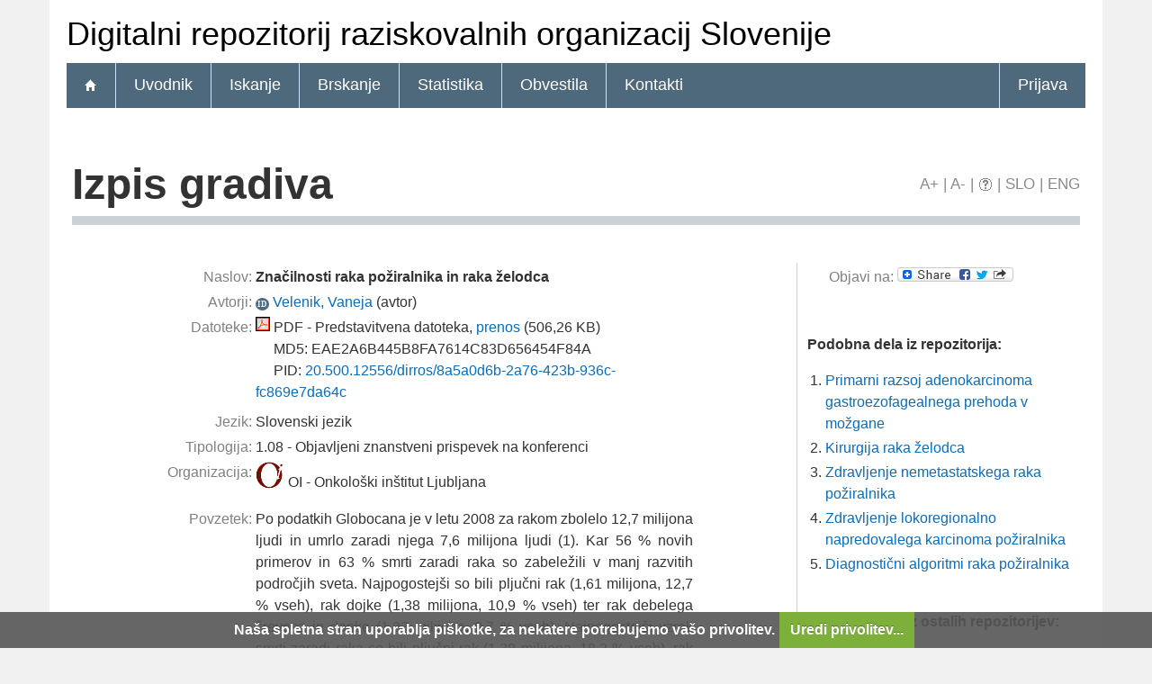

--- FILE ---
content_type: text/html; charset=UTF-8
request_url: https://dirros.openscience.si/IzpisGradiva.php?id=8626&lang=slv
body_size: 8374
content:
<!DOCTYPE html>
<html lang="sl" xml:lang="sl">
<head>
  <meta name="viewport" content="width=device-width, initial-scale=1">
  <meta charset="utf-8">
  <meta name="keywords" content="DiRROS, rak požiralnika, rak želodca, značilnosti" />
<meta name="citation_title" content="Značilnosti raka požiralnika in raka želodca">
<meta name="DC.title" content="Značilnosti raka požiralnika in raka želodca">
<meta name="citation_pdf_url" content="https://dirros.openscience.si/Dokument.php?lang=slv&amp;id=10407&amp;dn=">
<meta name="DC.identifier" content="https://dirros.openscience.si/Dokument.php?lang=slv&amp;id=10407&amp;dn=">
<meta name="DC.language" content="slv">
<meta name="DC.subject" content="rak požiralnika, rak želodca, značilnosti">
<meta name="DC.citation.issue" content="1">
<meta name="citation_issue" content="1">
<meta name="DC.citation.volume" content="18">
<meta name="citation_volume" content="18">
<meta name="DC.description" content="Po podatkih Globocana je v letu 2008 za rakom zbolelo 12,7 milijona ljudi in umrlo zaradi njega 7,6 milijona ljudi (1). Kar 56 % novih primerov in 63 % smrti zaradi raka so zabeležili v manj razvitih področjih sveta. Najpogostejši so bili pljučni rak (1,61 milijona, 12,7 % vseh), rak dojke (1,38 milijona, 10,9 % vseh) ter rak debelega črevesa in danke (1,23 milijona, 9,7 % vseh). Najpogostejši vzrok smrti zaradi raka so bili pljučni rak (1,38 milijona, 18,2 % vseh), rak želodca (738 tisoč smrti, 9,7 % vseh) in rak jeter (696 tisoč smrti, 9,2 % vseh). Predvidevanja o bremenu raka so še bolj črnogleda. Leta 2030 naj bi za to boleznijo na novo zbolelo 20,3 milijona ljudi in umrlo zaradi raka 13,2 milijona ljudi. Incidenca naj bi se torej povečala za 75 %, v slabše razvitih deželah pa naj bi se skoraj podvojila v primerjavi z letom 2008. Rak bo glavni vzrok morbiditete in mortalitete v vsaki deželi sveta. Vsepovsod bomo opazovali porast deleža raka debelega črevesa in danke, raka dojk ter raka prostate, v najrazvitejših deželah tudi raka pljuč pri ženskah. Incidenca raka želodca in raka materničnega vratu bosta v upadanju, prav tako pa tudi rak pljuč pri moških v razvitih deželah (2).">
<meta name="citation_publication_date" content="2014">
<meta name="DC.issued" content="2014">
<meta name="DC.relation.ispartof" content="Šola: tumorji prebavil II, Ljubljana, 15. 11. 2013">
<meta name="citation_journal_title" content="Šola: tumorji prebavil II, Ljubljana, 15. 11. 2013">
<meta name="citation_conference_title" content="Šola: tumorji prebavil II, Ljubljana, 15. 11. 2013">
<meta name="DC.identifier" content="urn:ISSN:1408-1741">
<meta name="citation_issn" content="1408-1741">
<meta name="citation_author" content="Velenik, Vaneja">
<meta name="DC.creator" content="Velenik, Vaneja">
<meta name="DC.type" content="conference paper">
<meta property="og:title" content="Značilnosti raka požiralnika in raka želodca" />
<meta property="og:type" content="website" />
<meta property="og:image" content="https://dirros.openscience.si/teme/dirros/img/logo_og_slv.png" />
<meta property="og:url" content="https://dirros.openscience.si/IzpisGradiva.php?id=8626" />
<meta property="og:site" content="DiRROS" />
<script type="application/ld+json">
        {
          "@context": "https://schema.org/",
          "@type": "Article",
          "name": "Značilnosti raka požiralnika in raka želodca",
          "alternativeHeadline": "",
          "url": "https://dirros.openscience.si/IzpisGradiva.php?lang=slv&id=8626",
          "alternateName": "[Characteristics of oesophageal and gastric cancers] ",
          "abstract": "Po podatkih Globocana je v letu 2008 za rakom zbolelo 12,7 milijona ljudi in umrlo zaradi njega 7,6 milijona ljudi (1). Kar 56 % novih primerov in 63 % smrti zaradi raka so zabeležili v manj razvitih področjih sveta. Najpogostejši so bili pljučni rak (1,61 milijona, 12,7 % vseh), rak dojke (1,38 milijona, 10,9 % vseh) ter rak debelega črevesa in danke (1,23 milijona, 9,7 % vseh). Najpogostejši vzrok smrti zaradi raka so bili pljučni rak (1,38 milijona, 18,2 % vseh), rak želodca (738 tisoč smrti, 9,7 % vseh) in rak jeter (696 tisoč smrti, 9,2 % vseh). Predvidevanja o bremenu raka so še bolj črnogleda. Leta 2030 naj bi za to boleznijo na novo zbolelo 20,3 milijona ljudi in umrlo zaradi raka 13,2 milijona ljudi. Incidenca naj bi se torej povečala za 75 %, v slabše razvitih deželah pa naj bi se skoraj podvojila v primerjavi z letom 2008. Rak bo glavni vzrok morbiditete in mortalitete v vsaki deželi sveta. Vsepovsod bomo opazovali porast deleža raka debelega črevesa in danke, raka dojk ter raka prostate, v najrazvitejših deželah tudi raka pljuč pri ženskah. Incidenca raka želodca in raka materničnega vratu bosta v upadanju, prav tako pa tudi rak pljuč pri moških v razvitih deželah (2).",
          "description": "Po podatkih Globocana je v letu 2008 za rakom zbolelo 12,7 milijona ljudi in umrlo zaradi njega 7,6 milijona ljudi (1). Kar 56 % novih primerov in 63 % smrti zaradi raka so zabeležili v manj razvitih področjih sveta. Najpogostejši so bili pljučni rak (1,61 milijona, 12,7 % vseh), rak dojke (1,38 milijona, 10,9 % vseh) ter rak debelega črevesa in danke (1,23 milijona, 9,7 % vseh). Najpogostejši vzrok smrti zaradi raka so bili pljučni rak (1,38 milijona, 18,2 % vseh), rak želodca (738 tisoč smrti, 9,7 % vseh) in rak jeter (696 tisoč smrti, 9,2 % vseh). Predvidevanja o bremenu raka so še bolj črnogleda. Leta 2030 naj bi za to boleznijo na novo zbolelo 20,3 milijona ljudi in umrlo zaradi raka 13,2 milijona ljudi. Incidenca naj bi se torej povečala za 75 %, v slabše razvitih deželah pa naj bi se skoraj podvojila v primerjavi z letom 2008. Rak bo glavni vzrok morbiditete in mortalitete v vsaki deželi sveta. Vsepovsod bomo opazovali porast deleža raka debelega črevesa in danke, raka dojk ter raka prostate, v najrazvitejših deželah tudi raka pljuč pri ženskah. Incidenca raka želodca in raka materničnega vratu bosta v upadanju, prav tako pa tudi rak pljuč pri moških v razvitih deželah (2).",
          "keywords": "rak požiralnika,rak želodca,značilnosti",
          "inLanguage": "slv",
          "isAccessibleForFree": 1,
          "publisher": {
          "@type": "Organization",
          "name": "Onkološki inštitut"
        },
          "datePublished": "2014",
          "author": [{
      "@type": "Person",
      "name": "Vaneja Velenik"
      }],
          "@graph": [{
        "@type": "PublicationIssue",
        "issueNumber": "št. 1",
        "datePublished": "2014",
        "isPartOf": {
            "@type": [
              "PublicationVolume",
              "Periodical"
            ],
            "name": "Šola: tumorji prebavil II, Ljubljana, 15. 11. 2013",
            "issn": "",
            "volumeNumber": "Letn. 18",
            "publisher": "Onkološki inštitut",
            "pagination": "str. 19-22, 73"
          }
      }],
          "license": [{
        "@type": "CreativeWork",
        "name": "Creative Commons Priznanje avtorstva 4.0 Mednarodna",
        "url": "http://creativecommons.org/licenses/by/4.0/deed.sl",
        "description": " ",
        "dateCreated": "2018-08-31"
      }],
          "sameAs": ["https://plus.cobiss.net/cobiss/si/sl/bib/1807483","http://hdl.handle.net/20.500.12556/DiRROS-8626"]
        }
        </script>
<title>DiRROS - Značilnosti raka požiralnika in raka želodca</title>
<link href="teme/dirros/css/icofont.min.css?v=11600" rel="stylesheet" />
<link href="teme/dirros/css/print.css?v=11600" type="text/css" rel="stylesheet" media="print" />
<link href="teme/dirros/css/style.css?v=11600" type="text/css" rel="stylesheet" title="default" />
<!--[if IE]>
<link href="teme/dirros/css/style_ie.css?v=11600" type="text/css" rel="stylesheet" title="IE" />
<![endif]-->
<link rel="icon" href="teme/dirros/img/favicon.ico" type="image/x-icon" />
<script type="text/javascript">
var cfgTema = 'teme/dirros/';
var cfgLangID = 'slv';
var cfgSupportMail = 'repozitorij.um@guest.arnes.si';
var cfgSearchIndexURL = 'https://dirros.openscience.si/elastic/';
var cfgAppBaseURL = 'https://dirros.openscience.si/';
var cfgAppApiURL = 'api/';
var cfgKratica = 'DiRROS';
var cfgFacetSide = 'right';
var cfgImaOpis = true;
var cfgLogoPath = cfgTema + 'img/logo/';
var cfgImgPath = cfgTema + 'img/';
</script>
<script src="js/jquery.min.js" type="text/JavaScript"></script>
<script src="js/lang_slv.js?v=11600" type="text/JavaScript"></script>
<script src="js/script.js?v=11600" type="text/JavaScript"></script>
<script src="js/jquery.rating.min.js" type="text/javascript"></script>
<script src="js/textsizer.js?v=11600" type="text/javascript"></script>
<script src="js/cookieLaw.js?v=11600" type="text/javascript"></script>

    <script type="text/javascript" src="js/citeprocdata.js?v=11600"></script>
    <script type="text/javascript" src="js/xmldom.js"></script>
    <script type="text/javascript" src="js/citeproc.js?v=11600"></script>
    <script type="text/javascript">
      jQuery(document).ready(function() { inic_citation(8626, {"id":"8626","title":"Zna\u010dilnosti raka po\u017eiralnika in raka \u017eelodca","accessed":{"date-parts":[["2026","1","16"]]},"URL":"https:\/\/dirros.openscience.si\/IzpisGradiva.php?lang=slv&id=8626","keyword":"rak po\u017eiralnika, rak \u017eelodca, zna\u010dilnosti","issue":"1","volume":"18","page":"19-22, 73","abstract":"Po podatkih Globocana je v letu 2008 za rakom zbolelo 12,7 milijona ljudi in umrlo zaradi njega 7,6 milijona ljudi (1). Kar 56 % novih primerov in 63 % smrti zaradi raka so zabele\u017eili v manj razvitih podro\u010djih sveta. Najpogostej\u0161i so bili plju\u010dni rak (1,61 milijona, 12,7 % vseh), rak dojke (1,38 milijona, 10,9 % vseh) ter rak debelega \u010drevesa in danke (1,23 milijona, 9,7 % vseh). Najpogostej\u0161i vzrok smrti zaradi raka so bili plju\u010dni rak (1,38 milijona, 18,2 % vseh), rak \u017eelodca (738 tiso\u010d smrti, 9,7 % vseh) in rak jeter (696 tiso\u010d smrti, 9,2 % vseh). Predvidevanja o bremenu raka so \u0161e bolj \u010drnogleda. Leta 2030 naj bi za to boleznijo na novo zbolelo 20,3 milijona ljudi in umrlo zaradi raka 13,2 milijona ljudi. Incidenca naj bi se torej pove\u010dala za 75 %, v slab\u0161e razvitih de\u017eelah pa naj bi se skoraj podvojila v primerjavi z letom 2008. Rak bo glavni vzrok morbiditete in mortalitete v vsaki de\u017eeli sveta. Vsepovsod bomo opazovali porast dele\u017ea raka debelega \u010drevesa in danke, raka dojk ter raka prostate, v najrazvitej\u0161ih de\u017eelah tudi raka plju\u010d pri \u017eenskah. Incidenca raka \u017eelodca in raka materni\u010dnega vratu bosta v upadanju, prav tako pa tudi rak plju\u010d pri mo\u0161kih v razvitih de\u017eelah (2).","issued":{"date-parts":[["2014"]]},"container-title":"\u0160ola: tumorji prebavil II, Ljubljana, 15. 11. 2013","ISSN":"1408-1741","author":[{"given":"Vaneja","family":"Velenik"}],"archive-place":"Digitalni repozitorij raziskovalnih organizacij Slovenije","type":"paper-conference","genre":"Objavljeni znanstveni prispevek na konferenci"}); });
    </script><script src='https://cdnjs.cloudflare.com/ajax/libs/mathjax/2.7.1/MathJax.js?config=TeX-AMS-MML_HTMLorMML'></script><script>MathJax.Hub.Config(
    {tex2jax: {
      inlineMath: [['\▫$','$\▫'], ['$','$'], ['\\(','\\)']],
      processEscapes: true,
      ignoreClass: 'tex2jax_ignore',
      processClass: 'tex2jax_do'
    }});</script>
<!-- gallery -->
<script src="js/photoswipe.esm.js?v=11600" type="module"></script>
<script src="js/photoswipe-lightbox.esm.js?v=11600" type="module"></script>
<link href="teme/dirros/css/photoswipe.css?v=11600" rel="stylesheet" />
<script src="js/swiper-bundle.min.js?v=11600" type="text/javascript"></script>
<link href="teme/dirros/css/swiper-bundle.min.css?v=11600" rel="stylesheet" />
<script src="js/gallery.js?v=11600" type="module"></script>

</head>
<body>
  <a id="top"></a>    <header>
      <noscript><div class="NoScript">  <h1>Vaš brskalnik ne omogoča JavaScript!</h1>JavaScript je nujen za pravilno delovanje teh spletnih strani.
    Omogočite JavaScript ali uporabite sodobnejši brskalnik.</div></noscript>
      <div class="rung_title headblock">
                <div class="container">
          Digitalni repozitorij raziskovalnih organizacij Slovenije        </div>
      </div>
      <nav class="rung">
        <div class="container">
          <a href="info/index.php/slo/"><div class="ico_home"></div></a><a href="info/index.php/slo/uvodnik">Uvodnik</a><a href="Iskanje.php?lang=slv">Iskanje</a><a href="Brskanje.php?lang=slv">Brskanje</a><a href="Statistika.php?lang=slv">Statistika</a><a href="info/index.php/slo/obvestila">Obvestila</a><a href="info/index.php/slo/kontakti">Kontakti</a><a href="prijava.php?lang=slv" class="prijavaNi" id="btnPrijava">Prijava</a>        </div>
      </nav>
    </header>
    <div class="platno">
      <section class="Vsebina">
                <h1>
            Izpis gradiva            <div id="pageTools">
              <a href="javascript:ts('Vsebina',1)"
                title="Povečaj velikost besedila">A+</a>
              <span>|</span>
              <a href="javascript:ts('Vsebina',-1)"
                title="Zmanjšaj velikost besedila">A-</a>
              <span>|</span>
              <a href="javascript:showHelp('javno.izpis&amp;lang=slv')" ><img src="teme/dirros/img/vprasaj.gif" alt="Pomoč" title="Pomoč" /></a><span> |</span>
              <a href="https://dirros.openscience.si:443/IzpisGradiva.php?id=8626&lang=slv"
                title="Slovenščina">SLO</a>
              <span>|</span>
              <a href="https://dirros.openscience.si:443/IzpisGradiva.php?id=8626&lang=eng"
                title="English">ENG</a>
            </div>
          </h1><form name="form" method="post" action="IzpisGradiva.php?id=8626&amp;lang=slv">
<table class="izpisGradiva-2cols"><tr><td class="izpisGradiva-col1"><div style="position: relative;"><div id="OpisToolTip"></div></div>
<table class="IzpisZadetka"><tr><th>Naslov:</th><td><b class="tex2jax_do">Značilnosti raka požiralnika in raka želodca</b></td></tr><tr><th>Avtorji:</th><td><a href="oseba.php?id=2783&lang=slv"   style="text-decoration: none"   title="Več o osebi"><span class="idIcon">ID</span></a> <a href="Iskanje.php?type=napredno&amp;stl0=Avtor&amp;niz0=Velenik+Vaneja&amp;lang=slv">Velenik, Vaneja</a> (<span style="text-transform: lowercase;">Avtor</span>)</td></tr>
<tr><th>Datoteke:</th><td style="max-width: 424px; word-wrap: break-word"><a href="Dokument.php?id=10407&amp;lang=slv"><img class="fileTypeIcon" src="teme/dirros/img/fileTypes/pdf.gif" title=".pdf" alt=".pdf" /></a> PDF - Predstavitvena datoteka, <a href="Dokument.php?id=10407&amp;lang=slv">prenos</a> (506,26 KB)<br /><span style="padding-left: 20px;"></span>MD5: EAE2A6B445B8FA7614C83D656454F84A<br /><span style="padding-left: 20px;"></span>PID: <a href="http://hdl.handle.net/20.500.12556/dirros/8a5a0d6b-2a76-423b-936c-fc869e7da64c" target="_blank">20.500.12556/dirros/8a5a0d6b-2a76-423b-936c-fc869e7da64c</a><br /><div style="height: 5px;">&nbsp;</div>
<script id='jsonArray' type='text/javascript'>[]</script>
</td></tr><tr><th>Jezik:</th><td>Slovenski jezik</td></tr><tr><th>Tipologija:</th><td>1.08 - Objavljeni znanstveni prispevek na konferenci</td></tr><tr><th>Organizacija:</th><td class="IzpisOrg"><img src="https://dirros.openscience.si/teme/dirros/img/logo/onko-i.png" alt="Logo" title="Onkološki inštitut Ljubljana" /> OI - Onkološki inštitut Ljubljana<br /></td></tr><tr><th>Povzetek:</th><td style="text-align: justify; white-space: pre-line;" class="tex2jax_do">Po podatkih Globocana je v letu 2008 za rakom zbolelo 12,7 milijona ljudi in umrlo zaradi njega 7,6 milijona ljudi (1). Kar 56 % novih primerov in 63 % smrti zaradi raka so zabeležili v manj razvitih področjih sveta. Najpogostej&scaron;i so bili pljučni rak (1,61 milijona, 12,7 % vseh), rak dojke (1,38 milijona, 10,9 % vseh) ter rak debelega črevesa in danke (1,23 milijona, 9,7 % vseh). Najpogostej&scaron;i vzrok smrti zaradi raka so bili pljučni rak (1,38 milijona, 18,2 % vseh), rak želodca (738 tisoč smrti, 9,7 % vseh) in rak jeter (696 tisoč smrti, 9,2 % vseh). Predvidevanja o bremenu raka so &scaron;e bolj črnogleda. Leta 2030 naj bi za to boleznijo na novo zbolelo 20,3 milijona ljudi in umrlo zaradi raka 13,2 milijona ljudi. Incidenca naj bi se torej povečala za 75 %, v slab&scaron;e razvitih deželah pa naj bi se skoraj podvojila v primerjavi z letom 2008. Rak bo glavni vzrok morbiditete in mortalitete v vsaki deželi sveta. Vsepovsod bomo opazovali porast deleža raka debelega črevesa in danke, raka dojk ter raka prostate, v najrazvitej&scaron;ih deželah tudi raka pljuč pri ženskah. Incidenca raka želodca in raka materničnega vratu bosta v upadanju, prav tako pa tudi rak pljuč pri mo&scaron;kih v razvitih deželah (2).</td></tr><tr><th>Ključne besede:</th><td class="tex2jax_do"><a href="Iskanje.php?type=napredno&amp;stl0=KljucneBesede&amp;niz0=rak+po&zcaron;iralnika&amp;lang=slv">rak po&zcaron;iralnika</a>, <a href="Iskanje.php?type=napredno&amp;stl0=KljucneBesede&amp;niz0=rak+&zcaron;elodca&amp;lang=slv">rak &zcaron;elodca</a>, <a href="Iskanje.php?type=napredno&amp;stl0=KljucneBesede&amp;niz0=zna&ccaron;ilnosti&amp;lang=slv">zna&ccaron;ilnosti</a></td></tr><tr><th>Status publikacije:</th><td>Objavljeno</td></tr><tr><th>Verzija publikacije:</th><td>Objavljena publikacija</td></tr><tr><th>Leto izida:</th><td>2014</td></tr><tr><th>Št. strani:</th><td>str. 19-22, 73</td></tr><tr><th>Številčenje:</th><td>Letn. 18, št. 1</td></tr><tr><th>PID:</th><td><a href="http://hdl.handle.net/20.500.12556/DiRROS-8626" target="_blank" id="pid_gradiva">20.500.12556/DiRROS-8626</a>&nbsp;<img src="teme/dirros/img/NovoOkno.png" title="Povezava se odpre v novem oknu" alt="Novo okno"/></td></tr><tr><th>UDK:</th><td>616.3-006</td></tr><tr><th>ISSN pri članku:</th><td>1408-1741</td></tr><tr><th>URN:</th><td>URN:NBN:SI:doc-9NWS88NG</td></tr><tr><th>COBISS.SI-ID:</th><td><a target="_blank" href="https://plus.cobiss.net/cobiss/si/sl/bib/1807483">1807483</a>&nbsp;<img src="teme/dirros/img/NovoOkno.png" title="Povezava se odpre v novem oknu" alt="Novo okno"/></td></tr><tr><th>Avtorske pravice:</th><td>by Authors</td></tr><tr><th>Datum objave v DiRROS:</th><td>31.08.2018</td></tr><tr><th>Število ogledov:</th><td>4518</td></tr><tr><th>Število prenosov:</th><td>1237</td></tr><tr><th>Metapodatki:</th><td><a target="_blank" href="Export.php?id=8626&lang=slv"><img src="teme/dirros/img/icon_chpdl_xml.gif"  title="Izvoz v XML" alt="XML" /></a>&nbsp;<a target="_blank" href="Export.php?id=8626&format=DC-XML&lang=slv"><img src="teme/dirros/img/icon_dc_xml.gif"  title="Izvoz v DC-XML" alt="DC-XML" /></a>&nbsp;<a target="_blank" href="Export.php?id=8626&format=DC-RDF&lang=slv"><img src="teme/dirros/img/icon_dc_rdf.gif"  title="Izvoz v DC-RDF" alt="DC-RDF" /></a></td></tr><tr><th>
  <select id="citatSeznam">
    <option value="" selected="selected" disabled="disabled">Citiraj gradivo</option>
    <optgroup label="Datotečni format">
        <option value="txt">Navadno besedilo</option>
        <option value="bibtex">BibTeX</option>
        <option value="endnotexml">EndNote XML</option>
        <option value="refer">EndNote/Refer</option>
        <option value="ris">RIS</option>
    </optgroup>
    <optgroup label="Citatni stil">
        <option value="abnt">ABNT</option>
        <option value="acm">ACM Ref</option>
        <option value="ama">AMA</option>
        <option value="apa">APA</option>
        <option value="chicago">Chicago 17th Author-Date</option>
        <option value="harvard">Harvard</option>
        <option value="ieee">IEEE</option>
        <option value="iso690">ISO 690</option>
        <option value="mla">MLA</option>
        <option value="vancouver">Vancouver</option>
    </optgroup>
  </select>:
  </th>
  <td><div id="citat"></div>
  <a role="button" href="javascript:void(0);" onclick="copyTextDiv(`citat`)">Kopiraj citat</a></td></tr></table></td><td>&nbsp;</td><td class="izpisGradiva-sep">&nbsp;</td><td class="izpisGradiva-col2"><div><table class="IzpisZadetka"><tr><th>Objavi na:</th><td><a class="a2a_dd" href="https://www.addtoany.com/share"><img src="teme/dirros/img/addtoany.png" border="0" alt="Bookmark and Share"></a><script async src="https://static.addtoany.com/menu/page.js"></script></table><br /></div>
    <div id="galerija" class="galerija" style="display: none">
      <div class="swiper">
        <div class="swiper-wrapper">
        </div>
        <div class="swiper-button-next"></div>
        <div class="swiper-button-prev"></div>
      </div>
      <div class="galerija-spodaj">
      </div>
    </div><br /><script type="module">
        import initGalerija from "./js/gallery.js"
        initGalerija();
      </script><div id="izIR"></div><div id="izNR"></div><div style="font-size:smaller">
    Postavite miškin kazalec na naslov za izpis povzetka. Klik na naslov izpiše
    podrobnosti ali sproži prenos.</div><script type="text/javascript" src="js/nrPriporocanje.js?v=11600"></script><script type="text/javascript">$().ready(function() {   renderPodobnaDela('dirros', 10956182, 'slv');}); </script></td></tr></table><br /><h2>Gradivo je del revije</h2><table class="IzpisZadetka"><tr><th>Naslov:</th><td>Šola: tumorji prebavil II, Ljubljana, 15. 11. 2013</td></tr><tr><th>Založnik:</th><td>Onkološki inštitut</td></tr><tr><th>COBISS.SI-ID:</th><td><a href="https://plus.cobiss.net/cobiss/si/sl/bib/1807227" target="_blank">1807227</a> <img src="teme/dirros/img/NovoOkno.png" title="Povezava se odpre v novem oknu" alt="Novo okno"/></td></tr></table><br /><h2>Licence</h2><table class="IzpisZadetka licence-javno"><tr><th>Licenca:</th><td>CC BY 4.0, Creative Commons Priznanje avtorstva 4.0 Mednarodna</td></tr><tr><th></th><td><a href='http://creativecommons.org/licenses/by/4.0/deed.sl' target='_blank'><img class="slikaLicence" src="./teme/dirros/img/licence/by.png" /></a></td></tr><tr><th>Povezava:</th><td><a href='http://creativecommons.org/licenses/by/4.0/deed.sl' target='_blank'>http://creativecommons.org/licenses/by/4.0/deed.sl</a></td></tr><tr><th>Opis:</th><td>To je standardna licenca Creative Commons, ki daje uporabnikom največ možnosti za nadaljnjo uporabo dela, pri čemer morajo navesti avtorja.</td></tr><tr><th>Začetek licenciranja:</th><td>31.08.2018</td></tr></table><br /><h2>Sekundarni jezik</h2><table class="IzpisZadetka"><tr><th>Jezik:</th><td>Angleški jezik</td></tr><tr><th>Naslov:</th><td><b class="tex2jax_do">[Characteristics of oesophageal and gastric cancers]</b></td></tr><tr><th>Povzetek:</th><td style="text-align: justify; white-space: pre-line;" class="tex2jax_do">According to the Globocan data, a total of 12.7 million people were diagnosed with cancer and 7.6 million people died of this disease in 2008. As many as 56% of new cancer cases and 63% of cancer deaths were recorded in less developed regions of the world. The most common cancers were lung cancer (1.61 million; 12.7% of all cases), breast cancer (1.38 million, 10.9% of all cases) and colorectal cancer (1.23 million, 9.7% of all cases). The leading causes of cancer-related death were lung cancer (1.38 million, 18.2% of all cancer deaths), gastric cancer (738 thousand, 9.7% of all cancer deaths) and liver cancer (696 thousand, 9.2% of all cancer deaths). Projections of the cancer burden are even grimmer. In 2030, a total of 20.3 million people will be newly diagnosed with cancer, and 13.2 million people will die from this disease. The incidence is thus said to increase by 75% and to almost double in less developed countries compared to 2008. Cancer will become the leading cause of morbidity in every country of the world. Everywhere, we will witness an increase in the share of colorectal cancer, breast cancer and prostate cancer, while the most developed countries will also note an increase in lung cancer in women. The incidence of gastric and cervical cancers will drop, as will the incidence of lung cancer in men in the developed countries (2).</td></tr></table><br /><br /><h2>Arhiv</h2>niGradiv<br />
  <br />
  <a href="javascript:history.go(-1)" class="povezavaNazaj">Nazaj</a>
  <script>hideBackButtonWithNoHistory();</script>
  <br /></form></section>  </div>
  <footer>
    <div class="container">
      <ul class="breadcrumb">
        <li class="level-1">
          <a href="http://DiRROS.openscience.si/">DiRROS</a>
        </li>
        <li class="level-2">
          <a href="info/index.php/slo/">Digitalni repozitorij raziskovalnih organizacij Slovenije</a>
        </li>
        <li class="level-3 last">
          <a href="#">Izpis gradiva</a>
        </li>
      </ul>
      <img class="Partnerji"
        src="teme/dirros/img/partnerji_slv.png"
        alt="Logotipi partnerjev" />
                <div class="footer-menu">
      <a href="https://dirros.openscience.si/">
        DiRROS</a> |
      <a href="info/index.php/slo/2-vsebine-si/32-pogoji-uporabe">
        Pogoji uporabe</a> |
      <a href="cookies.php?lang=slv">
        Piškotki</a> |
      <a href="info/index.php/slo/kontakti">
        Kontakti</a>
    </div>    </div>
  </footer>  <script>ts('Vsebina', 0);</script>
  <!-- RenderTime: 0.07 sec. -->
  </body>
</html>